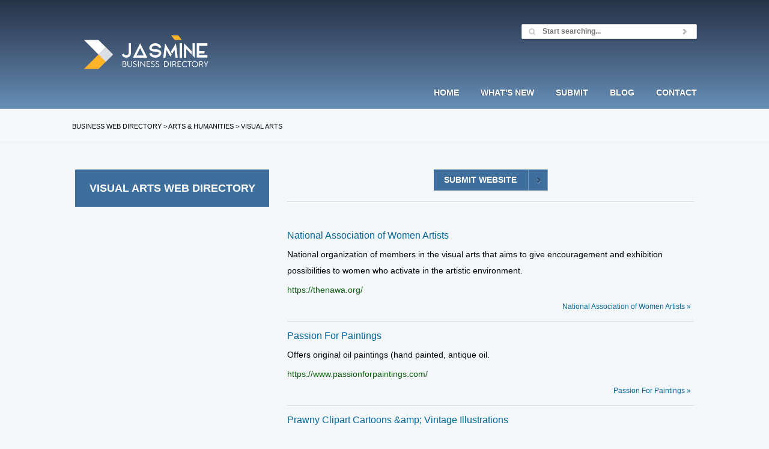

--- FILE ---
content_type: text/html; charset=UTF-8
request_url: https://www.jasminedirectory.com/art/visual-arts/page,1.html
body_size: 6159
content:
<!DOCTYPE html>
<html lang="en-US">
<!-- InstanceBegin template="/Templates/page.dwt" codeOutsideHTMLIsLocked="false" -->
<!-- <link rel="canonical" href="https://www.jasminedirectory.com/art/visual-arts/" /> -->
<head>
<meta charset="UTF-8" />
<meta name="viewport" content="width=device-width, initial-scale=1.0" />
<title>Visual Arts: Curated Directory Guide</title>
<meta name="description" content="Navigate through a variety of visual arts, from photography to digital art. This business web directory is a haven for artists and admirers." />
<meta name="robots" content="index, follow" />
<meta name="language" content="en" />
<style>html{-webkit-text-size-adjust:100%}html,body,div,span,h1,h2,h3,p,a,small,strong,center,ul,li,form,header,nav{margin:0;padding:0;border:0;font-size:100%;font:inherit;vertical-align:baseline}header,nav{display:block}body{line-height:1}ul{list-style:none}body{color:#000;font-family:Inter,-apple-system,BlinkMacSystemFont,"Segoe UI",Helvetica,Arial,Roboto,Oxygen-Sans,Ubuntu,Cantarell,sans-serif,"Apple Color Emoji","Segoe UI Emoji","Segoe UI Symbol";font-size:.9em;line-height:1.7rem;overflow-x:hidden}h1{color:#000;font-size:28px}h2,h3{color:#000}h2{font-size:24px;line-height:36px;margin-bottom:18px}h3{font-size:18px;line-height:36px}h1 a,h2 a{color:#000}h2 small{display:block;font-size:11px;font-weight:normal;line-height:12px;margin-bottom:-4px;text-transform:uppercase}p{margin-bottom:18px}a{color:#006699;text-decoration:none}ul{font-weight:normal;margin-bottom:18px;text-transform:none}li{margin-bottom:4px}strong{font-weight:bold}small{color:#000;font-size:12px}html{height:102%}body{height:100%;width:100%;background:#f4f7fa}body:before{content:"";height:100%;float:left;width:0;margin-top:-32767px}#wrap{min-height:100%}#header{background-image:linear-gradient(to bottom,#263348,#364862,#465f7e,#56779a,#6690b7);color:#fff;text-shadow:-1px 1px 0 rgba(0,0,0,.3)}#header a{color:#fff}#header .inner-wrap{position:relative}#logo a{background:transparent url(https://www.jasminedirectory.com/logos/logomain.svg) no-repeat 0 0;display:inline-block;height:77px;width:247px;overflow:hidden;text-indent:-9999em;margin:10px 0}#nav{font-size:14px;font-style:normal;font-weight:bold;line-height:1em;text-transform:uppercase;display:block;margin:0}.dropdown #nav{display:block}.dropdown #nav li a{display:block;padding-left:18px;padding-right:18px}.dropdown #nav>li{display:block;float:left;margin:0}.dropdown #nav>li:last-child>a{padding-right:0}.dropdown #nav>li:first-child>a{padding-left:0}header .inner-wrap{overflow:visible}#featured{background:#f7fafc}#featured .inner-wrap{padding-top:23px;padding-bottom:23px;position:relative}.breadcrumb h2{margin:0}#main{border-top:1px solid #f2f4f5;padding-bottom:156px}#main .inner-wrap{padding-top:46px;padding-bottom:25px}.inner-wrap{margin:0 auto;padding:0 40px;max-width:960px;overflow:visible}form,input{color:#434E59;font-size:12px}input{background-color:#fff;border:1px solid #d2d4d6;padding:0;border-radius:2px;box-shadow:0 1px 2px rgba(0,0,0,.07);display:block;height:35px;line-height:35px;padding:0 14px}input[type=submit]{background:none;border:none;display:block;width:auto;padding:0 35px;box-shadow:none;color:#fff;font-size:12px;font-weight:bold;text-transform:uppercase}#searchform{display:flex;align-items:center;background-color:#fff;border:1px solid #d2d4d6;height:25px;overflow:visible;z-index:100;border-radius:2px;box-shadow:0 1px 2px rgba(0,0,0,.07)}#searchform input{background:0;border:0;color:#b9bbbd;display:none;height:25px;box-shadow:none}#searchform #q{background:transparent url('https://www.jasminedirectory.com/images/light-blue/icons.png') no-repeat 8px -255px;display:block;font-weight:bold;line-height:25px;padding:0 5px 0 34px;flex:1}#searchform #searchsubmit{background:transparent url('https://www.jasminedirectory.com/images/light-blue/icons.png') no-repeat center -24px;display:block;height:12px;width:32px;padding:0}.login{float:right;position:relative;min-width:160px;display:flex}#footer{background:#e6e8eb;border-top:1px solid #f5f7fa;clear:both;margin-top:-158px;position:relative;font-size:95%}#footer:before{background:#e6e8eb;content:'';display:block;height:100%;width:100%;position:absolute;top:0;left:0}#footer .inner-wrap{padding-top:60px;padding-bottom:60px;position:relative}#footer nav{padding:20px 0}hr{background-color:#dbdee0;border:0;border-bottom:1px solid #fcfdfd;border-top:1px solid #dbdee0;clear:both;display:block;height:0;width:100%;margin:0 0 36px}.clearfix:after{content:".";display:block;height:0;clear:both;visibility:hidden}#catbox,#catbox2{clear:both;width:100%}#catL,#catR,#catL2,#catR2{font-size:110%;padding-left:80px}#catbox ul,#catbox2 ul{margin-top:10px;clear:both}#catbox li,#catbox2 li{margin-top:10px;margin-bottom:20px;clear:both;font-weight:600}#catbox ul:after{content:".";display:block;height:0;clear:both;visibility:hidden}.entrybox{list-style-type:none;margin:0;padding:5px 0}.entrybox li{display:inline}.entrybox hr{background-color:#dbdee0;border:0;border-bottom:1px solid #fcfdfd;border-top:1px solid #dbdee0;clear:both;display:block;height:0;width:100%;margin:0 0 10px}.entryHigh{background:transparent url('https://www.jasminedirectory.com/images/light-blue/verified.svg') no-repeat 1px;background-position:right 100% bottom 100%;background-size:30px 30px}.entryHigh .listtext{padding:0 0 0 50px}.entryHigh a{color:#006699;text-decoration:none}.entryNorm{font-weight:normal}.entryNorm9{font-size:110%;text-decoration:none;font-weight:500;color:#006699}.featuredBox{font-size:110%;text-decoration:none;font-weight:500}.listtext{float:left}.entdesc,.lnkurl{margin-top:5px}.lnkurl{font-size:100%;color:#0c5d0b}.lnkop{clear:both;margin-right:5px;text-align:right}.button7{background-color:#3e6e9b;display:inline-block;width:auto;min-width:75px;line-height:35px;padding:0 0 0 22px;position:relative;text-align:center}.button7 .icon{background-color:#3e6e9b;border-right:1px solid #82a6c7;display:block;float:none;height:100%;width:33px;margin-top:0;position:absolute;left:0;top:0}.button7-arrow{padding:0 52px 0 17px}.button7-arrow .icon{border-left:1px solid #7498b8;left:auto;right:0}.button7 .icon:after{content:'';background:transparent url('https://www.jasminedirectory.com/images/light-blue/icons.png') no-repeat left top;display:block;height:12px;width:16px;position:absolute;top:12px;left:9px}.button7-arrow .icon:after{background-position:left -24px}.button7 a{color:#fff;font-size:14px;font-weight:700;text-transform:uppercase;text-decoration:none}.accordion{display:flex;flex-direction:column;width:100%;padding-bottom:40px}.tab{background:linear-gradient(to right,#f2f4f6,#e6ebf1);padding:15px;border:1px solid #ccc;font-weight:600;color:#333}.content{max-height:0;overflow:hidden;border-top:none}#content1{max-height:4500px}.content.open{margin-bottom:20px;margin-top:20px}.splash-content{display:flex;padding-top:20px;padding-bottom:10px}.splash-content-image{max-width:100%;height:auto;margin:auto}.row{margin-left:-10px;margin-right:-10px}.row:before,.row:after{content:" ";display:table}.row:after{clear:both}.col-sm-4,.col-sm-6,.col-sm-8{position:relative;min-height:1px;padding-left:15px;padding-right:15px}*,*:before,*:after{-webkit-box-sizing:border-box;-moz-box-sizing:border-box;box-sizing:border-box}.label-ep,.badge-ep{background-color:#89ea8b;padding:1px 3px 1px 3px;border-radius:3px 3px 3px 3px;margin-left:10px;color:#000!important;font-size:11px;font-weight:600}@media (min-width:768px){.inner-wrap{margin:0 auto;padding:0 40px;max-width:960px;overflow:visible}#logo{float:left;margin-bottom:0}#header .inner-wrap{padding-top:40px;padding-bottom:40px}#searchform{width:292px}.login{float:right;position:relative;min-width:160px;display:flex}.col-sm-4{width:33.33333333%}.col-sm-6{width:50%}.col-sm-8{width:66.66666667%}.col-sm-4,.col-sm-6,.col-sm-8{float:left}header nav.dropdown{position:absolute;bottom:0}.dropdown #nav>li>a{padding-bottom:37px;margin-bottom:-2px}}@media (min-width:769px) and (max-width:1039px){header nav.dropdown{right:40px;margin-bottom:-15px}}@media (min-width:1040px){body{min-width:1040px}.inner-wrap{margin:0 auto;padding:0 20px;max-width:1080px;overflow:visible}header nav.dropdown{right:20px;margin-bottom:-15px!important}}@media (max-width:768px){.hidden-on-phone-tablet{display:none!important}.inner-wrap{padding:46px 20px}#main .inner-wrap{padding-top:26px}#logo{text-align:center;float:none}#header .inner-wrap{padding-top:25px;padding-bottom:0!important}header nav.dropdown{width:100%}#nav{text-align:center}.dropdown #nav li a{display:block;padding:18px}.dropdown #nav>li{display:inline-block}#footer nav{text-align:center;padding:20px 0}.login{display:none}.tdviewcatbox #catL ul,.tdviewcatbox #catL2 ul{margin-bottom:0!important}.tdviewcatbox #catR ul,.tdviewcatbox #catR2 ul{margin-top:0!important}.tdviewcatbox #catR ul li:last-child,.tdviewcatbox #catR2 ul li:last-child{margin-bottom:0!important}.tdviewcatbox #catR ul li:first-child,.tdviewcatbox #catR2 ul li:first-child{margin-top:0!important}}@media (max-width:767px){.hidden-xs{display:none!important}}ul.entrybox li{display:block;border-bottom:1px solid #dbdee0;padding-bottom:10px;margin-bottom:10px}ul.entrybox li:last-child{border-bottom:none}
@media (max-width: 768px) {
  #nav { text-align: center !important; }
  .dropdown #nav > li { float: none !important; }
  .dropdown #nav li a { display: block; padding: 18px; }
  .hidden-on-phone-tablet { display: none !important; }
}
</style>
<link rel="icon" type="image/x-icon" href="/favicon.ico">
<link rel="apple-touch-icon" sizes="180x180" href="/apple-touch-icon.png">
<link rel="icon" type="image/png" sizes="32x32" href="/favicon-32x32.png">
<link rel="icon" type="image/png" sizes="16x16" href="/favicon-16x16.png">
<link rel="manifest" href="/site.webmanifest">
<base href="https://www.jasminedirectory.com/" />
<meta name="MSSmartTagsPreventParsing" content="TRUE" />
</head>
<body>
	<div id="wrap">
		<header id="header">
			<div class="inner-wrap clearfix">
				<h1 id="logo">
					<a href="https://www.jasminedirectory.com/" rel="home">Jasmine Business Directory</a>
				</h1>
								<div class="login">
					<!-- Searchform -->
					<form id="searchform" action="https://www.jasminedirectory.com/index.php" method="get" class="clearfix">
						<input type="text" value="" name="q" id="q" placeholder="Start searching..." autocomplete="off" />
						<input type="submit" name="ds" id="searchsubmit" value="Search" />
					</form>
				</div>
				<nav class="dropdown">
					<ul id="nav" class="clearfix">
						<li class="hidden-on-phone-tablet"><a href="https://www.jasminedirectory.com/" rel="home">Home</a></li>
											<li><a href="https://www.jasminedirectory.com/new,0.html">What's New</a></li>
						<li><a href="index.php?a=656352580">Submit</a></li>
						<li><a href="https://www.jasminedirectory.com/blog/">Blog</a></li>
						<li class="hidden-on-phone-tablet"><a href="https://www.jasminedirectory.com/contact.html">Contact</a></li>
					</ul>
					<!-- end #nav -->
				</nav>
				<!-- end searchform -->
			</div>
			<!-- end .inner-wrap -->
		</header>
		<div id="featured">
			<div class="inner-wrap">
				<div class="breadcrumb">
					<h2>
							<small><a href="https://www.jasminedirectory.com">Business Web Directory</a> > <a href="art/">Arts &amp; Humanities</a> > Visual Arts</small>
						</h2>
				</div>
			</div>
			<!-- end .inner-wrap -->
		</div>
		<!-- end #featured -->
		<div id="main">
			<div class="inner-wrap clearfix">
				<div class="row">
									<div class="col-sm-4 images-stay-in">
					<div style="background:#3e6e9b;text-align:center;">
<strong><h3 style="color:#ffffff;line-height:22px;text-transform:uppercase;padding:20px;">
Visual Arts Web Directory</h3></strong>
</div><br>
						
						
						
						
					</div>
					<div class="col-sm-8" >
<center>
<p class="button7 button7-arrow"><a href="index.php?a=656352580">SUBMIT WEBSITE<span class="icon"></span></a></p>
</center>
<hr>
						
						
						
						<ul class="entrybox">
							
							
<li>
	<div class="entryNorm">
		<div class="listtext"><div class="entryNorm9">National Association of Women Artists</div>
				<div class="entdesc">National organization of members in the visual arts that aims to give encouragement and exhibition possibilities to women who activate in the artistic environment.</div>
				<div class="lnkurl">https://thenawa.org/</div>
			
			</div>		<div class="lnkop">
			<small class="copyright">
				<a href="art/visual-arts/detail,140832898,national-association-of-women-artists.html" title="Read more about: National Association of Women Artists">National Association of Women Artists &raquo;</a> 			</small>
		</div>
	</div>
</li>

	
<li>
	<div class="entryNorm">
		<div class="listtext"><div class="entryNorm9">Passion For Paintings</div>
				<div class="entdesc">Offers original oil paintings (hand painted, antique oil.</div>
				<div class="lnkurl">https://www.passionforpaintings.com/</div>
			
			</div>		<div class="lnkop">
			<small class="copyright">
				<a href="art/visual-arts/detail,1058643642,passion-for-paintings.html" title="Read more about: Passion For Paintings">Passion For Paintings &raquo;</a> 			</small>
		</div>
	</div>
</li>

	
<li>
	<div class="entryNorm">
		<div class="listtext"><div class="entryNorm9">Prawny Clipart Cartoons &amp;amp; Vintage Illustrations</div>
				<div class="entdesc">Specializing in offering images created by the artist known as Prawny, who has sold in excess of 200 000 illustrations worldwide.</div>
				<div class="lnkurl">http://www.prawny.me.uk</div>
			
			</div>		<div class="lnkop">
			<small class="copyright">
				<a href="art/visual-arts/detail,285855941,prawny-clipart-cartoons-vintage-illustrations.html" title="Read more about: Prawny Clipart Cartoons &amp; Vintage Illustrations">Prawny Clipart Cartoons &amp; Vintage Illustrations &raquo;</a> 			</small>
		</div>
	</div>
</li>

	
<li>
	<div class="entryNorm">
		<div class="listtext"><div class="entryNorm9">The Big Cartoon DataBase</div>
				<div class="entdesc">Offers a searchable database of cartoons, animated feature films, and crew lists. Includes synopsis, screenshots, episode guides, and more.</div>
				<div class="lnkurl">https://www.bcdb.com/</div>
			
			</div>		<div class="lnkop">
			<small class="copyright">
				<a href="art/visual-arts/detail,833843708,the-big-cartoon-database.html" title="Read more about: The Big Cartoon DataBase">The Big Cartoon DataBase &raquo;</a> 			</small>
		</div>
	</div>
</li>

	
<li>
	<div class="entryNorm">
		<div class="listtext"><div class="entryNorm9">The Fool Factory</div>
				<div class="entdesc">Official website of XIMIX Productions, Kumquat Comics, and Slaves of Logic, highlighting these productions and offering details about what's next.</div>
				<div class="lnkurl">http://www.foolfactory.com/</div>
			
			</div>		<div class="lnkop">
			<small class="copyright">
				<a href="art/visual-arts/detail,321930940,the-fool-factory.html" title="Read more about: The Fool Factory">The Fool Factory &raquo;</a> 			</small>
		</div>
	</div>
</li>

	
<li>
	<div class="entryNorm">
		<div class="listtext"><div class="entryNorm9">The National Gallery</div>
				<div class="entdesc">Online compendium of artists and their artwork. Users can access alphabetical lists of titles and artist's names and get glimpses of their works.</div>
				<div class="lnkurl">https://www.nationalgallery.org.uk/</div>
			
			</div>		<div class="lnkop">
			<small class="copyright">
				<a href="art/visual-arts/detail,1423934164,the-national-gallery.html" title="Read more about: The National Gallery">The National Gallery &raquo;</a> 			</small>
		</div>
	</div>
</li>

	
<li>
	<div class="entryNorm">
		<div class="listtext"><div class="entryNorm9">Ugallery</div>
				<div class="entdesc">An online art gallery where artists can display and sell their artwork to buyers and collectors. Users can search art by medium, color, size, collection, or artist.</div>
				<div class="lnkurl">https://www.ugallery.com/</div>
			
			</div>		<div class="lnkop">
			<small class="copyright">
				<a href="art/visual-arts/detail,1568505281,ugallery.html" title="Read more about: Ugallery">Ugallery &raquo;</a> 			</small>
		</div>
	</div>
</li>

	
<li>
	<div class="entryNorm">
		<div class="listtext"><div class="entryNorm9">Visual Arts Data Service (VADS)</div>
				<div class="entdesc">Offers a vast searchable archive of digital resources for the visual arts community, especially for teaching, learning, and research.</div>
				<div class="lnkurl"></div>
			
			</div>		<div class="lnkop">
			<small class="copyright">
				<a href="art/visual-arts/detail,764350453,visual-arts-data-service-vads.html" title="Read more about: Visual Arts Data Service (VADS)">Visual Arts Data Service (VADS) &raquo;</a> 			</small>
		</div>
	</div>
</li>

	
<li>
	<div class="entryNorm">
		<div class="listtext"><div class="entryNorm9">Watch Movie Stream</div>
				<div class="entdesc">Online movie database offering streaming of public domain film, movie trailers, independent movies, student film and international titles.</div>
				<div class="lnkurl">http://www.watchmoviestream.com</div>
			
			</div>		<div class="lnkop">
			<small class="copyright">
				<a href="art/visual-arts/detail,298525518,watch-movie-stream.html" title="Read more about: Watch Movie Stream">Watch Movie Stream &raquo;</a> 			</small>
		</div>
	</div>
</li>

	
<li>
	<div class="entryNorm">
		<div class="listtext"><div class="entryNorm9">Web Gallery of Art</div>
				<div class="entdesc">Featuring all major artworks from the Medieval, Renaissance, Baroque, Neoclassicism, Romanticism, Realism, and Impressionism eras, it is a virtual museum of art.</div>
				<div class="lnkurl">https://www.wga.hu/</div>
			
			</div>		<div class="lnkop">
			<small class="copyright">
				<a href="art/visual-arts/detail,1837820705,web-gallery-of-art.html" title="Read more about: Web Gallery of Art">Web Gallery of Art &raquo;</a> 			</small>
		</div>
	</div>
</li>

	
						</ul>
						
						<div class="pgsel">Pages: <a href="art/visual-arts/" class="pgsel">&lt;&lt;</a> | <a href="art/visual-arts/" class="pgsel">1</a> | 2</div>
						
						
					</div>
				</div>			
				<!-- end .content -->
			</div>
			<!-- end .inner-wrap -->
		</div>
		<!-- end #main -->
	</div>
	<!-- end #wrap -->
	<script type="application/ld+json">
{
	"@context": "https://schema.org",
	"@type": "BreadcrumbList",
	"itemListElement": [
{
"@type": "ListItem",
"Position": 1,
"name": "Business Web Directory",
"item": "https://www.jasminedirectory.com"
},
{
"@type": "ListItem",
"Position": 2,
"name": "Visual Arts",
"item": "https://www.jasminedirectory.com/art/visual-arts/"
},
{
"@type": "ListItem",
"Position": 3,
"name": "Arts &amp; Humanities",
"item": "https://www.jasminedirectory.com/art/"
}
	]
}
</script>
<!-- begin footer -->
<footer id="footer">
		<div class="inner-wrap clearfix">
			<nav class="col-xs-12 col-sm-4">
				
				<strong><a href="https://www.jasminedirectory.com/" title="BUSINESS DIRECTORY">HOME</a>&nbsp;&nbsp;&middot;&nbsp;&nbsp; <a href="https://www.jasminedirectory.com/guidelines.html">PRIVACY POLICY</a></strong><br><br>
<p>support@jasminedirectory.com<br>
712-560-8221 (9AM-8PM EST)</p>
2009-2026 - JASMINE DIRECTORY</nav>
			
			<nav class="col-xs-12 col-sm-4">

			  <strong><a href="https://www.jasminedirectory.com/guidelines.html">TERMS OF USE</a></strong><br><br>
<p>Jasmine Directory is owned by<br> Jasmine Media, LLC.</p>
<strong> D-U-N-S</strong>: 10-276-4189<br>
			</nav>
				<nav class="col-xs-12 col-sm-4">

							<div class="splash-content">
<div class="splash-col splash-col-img">
<picture>
<source class="splash-content-image" srcset="https://www.jasminedirectory.com/assets/ppcc.webp" type="image/webp" width="300" height="109" alt="ppcc" loading="lazy" decoding="async">
<source class="splash-content-image" srcset="https://www.jasminedirectory.com/assets/ppcc.png" type="image/jpeg" width="300" height="109" alt="ppcc" loading="lazy" decoding="async"> 
<img class="splash-content-image" src="https://www.jasminedirectory.com/assets/ppcc.png" alt="ppcc" width="300" height="109" loading="lazy" decoding="async">
</picture>
		  </div>
		</div>
		  </nav>
<!-- Set margin-top on logo to negative half of image height (to center it vertically) in CSS (.footer-logo) -->
</div>
</footer>
<!-- end footer -->
<script>
document.addEventListener('DOMContentLoaded', () => {
  const tabs = document.querySelectorAll('.tab');
  const contents = document.querySelectorAll('.content');

  if (contents && contents.length > 0) {
    // Open the first tab by default
    contents[0].style.maxHeight = contents[0].scrollHeight + 'px';
    contents[0].classList.add('open');
  } else {
    console.error("No elements with the class '.content' were found.");
    return;
  }

  tabs.forEach((tab, index) => {
    tab.addEventListener('click', () => {
      // Close all tabs
      contents.forEach((content) => {
        content.style.maxHeight = '0';
        content.classList.remove('open');
      });

      // Open the clicked tab
      const content = contents[index];
      if (content) {
        content.style.maxHeight = content.scrollHeight + 'px';
        content.classList.add('open');
      }
    });
  });
});
</script>
<script defer src="https://static.cloudflareinsights.com/beacon.min.js/vcd15cbe7772f49c399c6a5babf22c1241717689176015" integrity="sha512-ZpsOmlRQV6y907TI0dKBHq9Md29nnaEIPlkf84rnaERnq6zvWvPUqr2ft8M1aS28oN72PdrCzSjY4U6VaAw1EQ==" data-cf-beacon='{"version":"2024.11.0","token":"74189a3e5b684ea29af29979a4b68de7","r":1,"server_timing":{"name":{"cfCacheStatus":true,"cfEdge":true,"cfExtPri":true,"cfL4":true,"cfOrigin":true,"cfSpeedBrain":true},"location_startswith":null}}' crossorigin="anonymous"></script>
</body>
</html>